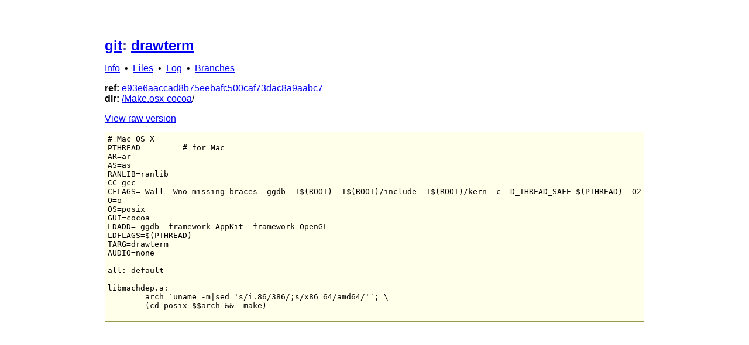

--- FILE ---
content_type: text/html; charset=utf-8
request_url: http://git.9front.org/plan9front/drawterm/e93e6aaccad8b75eebafc500caf73dac8a9aabc7/Make.osx-cocoa/f.html
body_size: 2741
content:

	<!DOCTYPE html>
	<html>
	
	<head>
		<style type="text/css">
			body{
				padding: 3em;
				margin: auto;
				min-width: min(95vw, 50em);
				width: min-content;
				font-family: sans-serif;
				tab-space: 8;
			}
			h1{
				font-size: 1.5em;
				color: #4c4c99;
			}
			h2{
				font-size: 1.3em;
				color: #4c4c99;
			}
			h3{
				font-size: 1em;
				color: #4c4c99;
			}

			#code{
				background: #ffffea;
				border: 1px solid #99994c;
				overflow: auto;
				padding: 4px;
			}

			#commit{
				font-family: sans-serif;
				background: #eeeeee;
				border: 1px solid #cccccc;
				padding: 4px;
			}

			#diff{
				font-family: monospace;
				border: 2px solid #efefef;
			}

			#diff #files{
				background: #efefef;
				margin: 0em;
			}

			#diff #sep{
				background: #eaffff;
				margin: 0em;
			}

			#diff #add{
				background: #e6ffed;
				margin: 0em;
			}

			#diff #del{
				background: #ffeef0;
				margin: 0em;
			}
			#diff #ctx{
				margin: 0em;
			}
		</style>
<link rel="alternate" type="application/rss+xml" href="/git/plan9front/drawterm/HEAD/feed.rss" title="rss">
	<meta http-equiv="Content-Type" content="text/html; charset=utf-8">
		<meta name="viewport" content="width=device-width,initial-scale=1">
		<title>git: drawterm</title>
	</head>
	<body>
	
	<h1><a href="/">git</a>: 
		<a href="/plan9front/drawterm/HEAD/info.html">drawterm</a></h1>
		<div id="linkbar">
		<a href="/plan9front/drawterm/HEAD/info.html">Info</a>
		&nbsp;•&nbsp;
		<a href="/plan9front/drawterm/e93e6aaccad8b75eebafc500caf73dac8a9aabc7/files.html">Files</a>
		&nbsp;•&nbsp;
		<a href="/plan9front/drawterm/e93e6aaccad8b75eebafc500caf73dac8a9aabc7/log.html">Log</a>
		&nbsp;•&nbsp;
		<a href="/plan9front/drawterm/e93e6aaccad8b75eebafc500caf73dac8a9aabc7/branches.html">Branches</a>
		</div>
	<p>
	<b>ref:</b> <a href="/plan9front/drawterm/e93e6aaccad8b75eebafc500caf73dac8a9aabc7/files.html">e93e6aaccad8b75eebafc500caf73dac8a9aabc7</a><br/>
<b>dir:</b> <a href="/plan9front/drawterm/e93e6aaccad8b75eebafc500caf73dac8a9aabc7/f.html">/</a><a href="/plan9front/drawterm/e93e6aaccad8b75eebafc500caf73dac8a9aabc7/Make.osx-cocoa/f.html">Make.osx-cocoa</a>/</p>	<a href="/plan9front/drawterm/e93e6aaccad8b75eebafc500caf73dac8a9aabc7/Make.osx-cocoa/raw">View raw version</a>
	<pre id="code">
# Mac OS X
PTHREAD=	# for Mac
AR=ar
AS=as
RANLIB=ranlib
CC=gcc
CFLAGS=-Wall -Wno-missing-braces -ggdb -I$(ROOT) -I$(ROOT)/include -I$(ROOT)/kern -c -D_THREAD_SAFE $(PTHREAD) -O2
O=o
OS=posix
GUI=cocoa
LDADD=-ggdb -framework AppKit -framework OpenGL
LDFLAGS=$(PTHREAD)
TARG=drawterm
AUDIO=none

all: default

libmachdep.a:
	arch=`uname -m|sed &#39;s/i.86/386/;s/x86_64/amd64/&#39;`; \
	(cd posix-$$arch &amp;&amp;  make)
	</pre>
	</body>
	</html>
